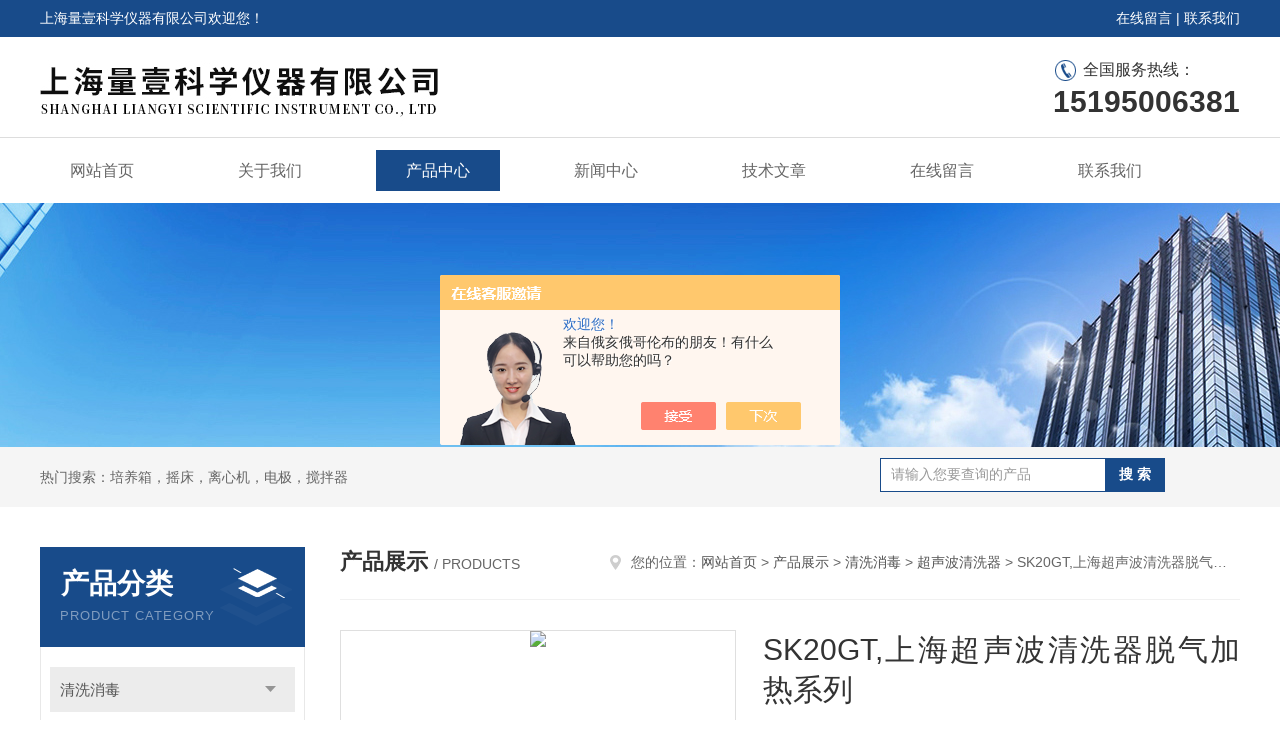

--- FILE ---
content_type: text/html; charset=utf-8
request_url: http://www.ly-instrument.net/ly2014-Products-24696164/
body_size: 9284
content:
<!DOCTYPE html PUBLIC "-//W3C//DTD XHTML 1.0 Transitional//EN" "http://www.w3.org/TR/xhtml1/DTD/xhtml1-transitional.dtd">
<html xmlns="http://www.w3.org/1999/xhtml">
<head>
<meta http-equiv="Content-Type" content="text/html; charset=utf-8" />
<meta http-equiv="x-ua-compatible" content="ie=edge,chrome=1">
<TITLE>SK20GT,上海超声波清洗器脱气加热系列-上海量壹科学仪器有限公司</TITLE>
<META NAME="Keywords" CONTENT="SK20GT,上海超声波清洗器脱气加热系列">
<META NAME="Description" CONTENT="上海量壹科学仪器有限公司所提供的SK20GT,上海超声波清洗器脱气加热系列质量可靠、规格齐全,不仅具有精湛的技术水平,更有良好的售后服务和优质的解决方案,欢迎您来电咨询此产品具体参数及价格等详细信息！">
<link rel="stylesheet" type="text/css" href="/skins/312156/css/style.css"/>
<script type="text/javascript" src="/skins/312156/js/jquery-3.6.0.min.js"></script>
<script type="text/javascript" src="/skins/312156/js/swiper.min.js"></script>
<!--导航当前状态 JS-->
<script language="javascript" type="text/javascript"> 
	var nav= '3';
</script>
<!--导航当前状态 JS END-->
<link rel="shortcut icon" href="/skins/312156/favicon.ico">
<script type="application/ld+json">
{
"@context": "https://ziyuan.baidu.com/contexts/cambrian.jsonld",
"@id": "http://www.ly-instrument.net/ly2014-Products-24696164/",
"title": "SK20GT,上海超声波清洗器脱气加热系列",
"pubDate": "2016-06-16T13:27:46",
"upDate": "2025-12-15T12:41:44"
    }</script>
<script type="text/javascript" src="/ajax/common.ashx"></script>
<script src="/ajax/NewPersonalStyle.Classes.SendMSG,NewPersonalStyle.ashx" type="text/javascript"></script>
<script type="text/javascript">
var viewNames = "";
var cookieArr = document.cookie.match(new RegExp("ViewNames" + "=[_0-9]*", "gi"));
if (cookieArr != null && cookieArr.length > 0) {
   var cookieVal = cookieArr[0].split("=");
    if (cookieVal[0] == "ViewNames") {
        viewNames = unescape(cookieVal[1]);
    }
}
if (viewNames == "") {
    var exp = new Date();
    exp.setTime(exp.getTime() + 7 * 24 * 60 * 60 * 1000);
    viewNames = new Date().valueOf() + "_" + Math.round(Math.random() * 1000 + 1000);
    document.cookie = "ViewNames" + "=" + escape(viewNames) + "; expires" + "=" + exp.toGMTString();
}
SendMSG.ToSaveViewLog("24696164", "ProductsInfo",viewNames, function() {});
</script>
<script language="javaScript" src="/js/JSChat.js"></script><script language="javaScript">function ChatBoxClickGXH() { DoChatBoxClickGXH('https://chat.chem17.com',309228) }</script><script>!window.jQuery && document.write('<script src="https://public.mtnets.com/Plugins/jQuery/2.2.4/jquery-2.2.4.min.js" integrity="sha384-rY/jv8mMhqDabXSo+UCggqKtdmBfd3qC2/KvyTDNQ6PcUJXaxK1tMepoQda4g5vB" crossorigin="anonymous">'+'</scr'+'ipt>');</script><script type="text/javascript" src="https://chat.chem17.com/chat/KFCenterBox/312156"></script><script type="text/javascript" src="https://chat.chem17.com/chat/KFLeftBox/312156"></script><script>
(function(){
var bp = document.createElement('script');
var curProtocol = window.location.protocol.split(':')[0];
if (curProtocol === 'https') {
bp.src = 'https://zz.bdstatic.com/linksubmit/push.js';
}
else {
bp.src = 'http://push.zhanzhang.baidu.com/push.js';
}
var s = document.getElementsByTagName("script")[0];
s.parentNode.insertBefore(bp, s);
})();
</script>
<meta name="mobile-agent" content="format=html5;url=http://m.ly-instrument.net/ly2014-products-24696164/">
<script type="text/javascript">
if(navigator.userAgent.match(/(iPhone|iPod|Android|ios)/i)){
    window.location = window.location.href.replace("www", "m");
}
</script>
</head>

<body>
<div id="header">
  <div class="top_t">
    <div class="w1200"> <span class="fl">上海量壹科学仪器有限公司欢迎您！</span> <span class="fr"><a href="/order.html">在线留言</a> | <a href="/contact.html">联系我们</a></span></div>
  </div>
  <div class="top_b">
    <div class="w1200">
      <div class="logo fl"><a href="/"><img src="/skins/312156/images/logo.jpg" alt="上海量壹科学仪器有限公司" /></a></div>
      <div class="top_tel fr"><p class="tel0">全国服务热线：</p><b>15195006381</b></div>
    </div>
  </div>
</div>
<div id="nav_box" class="clear clearfix">
  <div class="nav">
    <ul>
      <li id="navId1"><a href="/">网站首页</a></li>
      <li id="navId2"><a href="/aboutus.html">关于我们</a></li>
      <li id="navId3"><a href="/products.html">产品中心</a></li>
      <li id="navId4"><a href="/news.html" >新闻中心</a></li>
      <li id="navId5"><a href="/article.html">技术文章</a></li>
      <li id="navId6" style="display:none;"><a href="/honor.html">荣誉资质</a></li>
      <li id="navId7" ><a href="/order.html">在线留言</a></li>
      <li id="navId8" ><a href="/contact.html">联系我们</a></li>
    </ul>
  </div>
</div>
<script language="javascript" type="text/javascript">
try {
    document.getElementById("navId" + nav).className = "nav_active";
}
catch (e) {}
</script>
<script src="https://www.chem17.com/mystat.aspx?u=ly2014"></script>
<div class="ny_banner"><img src="/skins/312156/images/ny_banner.jpg"></div>
<!--主营产品和搜索框开始-->
<div class="mainprotl clear clearfix">
  <div class="w1200"> <span>热门搜索：培养箱，摇床，离心机，电极，搅拌器</span>
    <div class="search fl">
      <form name="form1" method="post" action="/products.html" onsubmit="return checkform(form1)">
        <input class="ss_input" type="text" name="keyword" onfocus="if (value =='请输入您要查询的产品'){value =''}" onblur="if (value =='')" value="请输入您要查询的产品">
        <input name="" type="submit" class="ss_an" value="搜 索">
      </form>
    </div>
  </div>
</div>
<!--主营产品和搜索框结束--> 
<div id="ny_con">
  <div class="w1200 clearfix">
   
    <div class="ny_left">
      <div class="in_left"><!--目录-->
        <div class="n_pro_list">
          <div class="proL">
            <div class="ttl"><b>产品分类</b>
              <p>Product category</p>
            </div>
            <ul class="yjk" id="div2">
              
              <li class="yj"><a href="/ly2014-ParentList-1323878/" class="yja">清洗消毒</a><a style="cursor:Hand" onclick="showsubmenu('清洗消毒')" class="dj">点击</a>
                <div id="submenu_清洗消毒" style="display:none">
                  <ul>
                    
                    <li><a href="/ly2014-SonList-1323886/">超声波清洗器</a></li>
                    
                    <li><a href="/ly2014-SonList-1323885/">纯水机</a></li>
                    
                    <li><a href="/ly2014-SonList-1323882/">蒸馏水器</a></li>
                    
                    <li><a href="/ly2014-SonList-1323880/">灭菌器</a></li>
                    
                  </ul>
                </div>
              </li>
              
              <li><a href="/products.html" class="a1">查看全部</a></li>
            </ul>
          </div>
        </div>
      </div>
      <div class="in_left">
        <div class="n_pro_list">
          <div class="proL">
            <div class="ttl tt2"><b>相关文章</b>
              <p>Related articles</p>
            </div>
            <ul class="list_new">
              
              <li><a href="/ly2014-Article-2783748/" title="超声波清洗器的这些特点便利了多种行业">超声波清洗器的这些特点便利了多种行业</a></li>
              
              <li><a href="/ly2014-Article-1241071/" title="SHP-160型号生化培养箱适用范围举例说明">SHP-160型号生化培养箱适用范围举例说明</a></li>
              
              <li><a href="/ly2014-Article-2571064/" title="节能低温恒温槽的清洗原则一览">节能低温恒温槽的清洗原则一览</a></li>
              
              <li><a href="/ly2014-Article-2774961/" title="TS-211HSGZ光照恒温恒湿摇床的优点说明">TS-211HSGZ光照恒温恒湿摇床的优点说明</a></li>
              
              <li><a href="/ly2014-Article-3115652/" title="切记不可大意！安全使用台式电热恒温干燥箱">切记不可大意！安全使用台式电热恒温干燥箱</a></li>
              
              <li><a href="/ly2014-Article-2800295/" title="全自动全温翻转式振荡器执行标准和用途与性能">全自动全温翻转式振荡器执行标准和用途与性能</a></li>
              
              <li><a href="/ly2014-Article-1213106/" title="人性化设计低温恒温槽特点详细介绍">人性化设计低温恒温槽特点详细介绍</a></li>
              
              <li><a href="/ly2014-Article-1383111/" title="实验室设备低温恒温槽的六类常见故障">实验室设备低温恒温槽的六类常见故障</a></li>
              
              <li><a href="/ly2014-Article-880728/" title="恒温水槽的使用方法及应用范围">恒温水槽的使用方法及应用范围</a></li>
              
              <li><a href="/ly2014-Article-2776845/" title="可编程人工气候培养箱与普通人工气候培养箱的不同点">可编程人工气候培养箱与普通人工气候培养箱的不同点</a></li>
              
              
            </ul>
          </div>
        </div>
      </div>
    </div>
    <div class="ny_right">
    	 <div class="ny_title"> <span class="left"> <strong>产品展示 </strong>/ products </span> <span class="right"><img src="/skins/312156/images/home.png">您的位置：<a href="/">网站首页</a> &gt; <a href="/products.html">产品展示</a> &gt; <a href="/ly2014-ParentList-1323878/">清洗消毒</a> &gt; <a href="/ly2014-SonList-1323886/">超声波清洗器</a> &gt; SK20GT,上海超声波清洗器脱气加热系列 
       
      </span> </div>
      
      <div class="article clearfix">
        <!--pro_detail_main start-->
    <div class="pro_detail_main"> 

        <div class="pro_detail_text">
            <h1>SK20GT,上海超声波清洗器脱气加热系列</h1>
            <div class="jyms"><p><span>简要描述：</span>采用超声波清洗的原理，可以达到物件洁净的清洗效果，特别对深孔，盲孔，凹凸槽清洗是Z理想的设备，不影响任何物件的材质及精度。同时在生化、物理、化学、医学、科研及大专院校的实验中可作提取、脱气、混匀、细胞粉碎、纳米分解之用。</p></div>
            <ul>
                <li><img src="/skins/312156/images/dot.png" /><span>产品型号：</span></li>
                <li><img src="/skins/312156/images/dot.png" /><span>厂商性质：</span>生产厂家</li>
                <li><img src="/skins/312156/images/dot.png" /><span>更新时间：</span>2025-12-15</li>
                <li><img src="/skins/312156/images/dot.png" /><span>访&nbsp;&nbsp;问&nbsp;&nbsp;量：</span>959</li>                
            </ul>
            <div class="pro_detail_btn">
                <a href="#cpzx" class="prodtl_btn1">产品咨询</a><a href="/contact.html" target="_blank" class="prodtl_btn2">联系我们</a>
            </div>
        </div>
        <div class="prodetail_img">    
            <div id="preview">                        
                <div class="jqzoom" id="spec-n1">
                     
                    <div id="ceshi" style="">
                    <img src="http://img53.chem17.com/gxhpic_6585edcb9c/340bc9cd6000b56f6b1dd4ea63dafd7b45d2d684e0adc7bb7e15753a180438fa2e0f23df68b1c0dd.jpg" jqimg="http://img53.chem17.com/gxhpic_6585edcb9c/340bc9cd6000b56f6b1dd4ea63dafd7b45d2d684e0adc7bb7e15753a180438fa2e0f23df68b1c0dd.jpg" />
                    </div>
                </div>
                <div id="spec-n5">
                    <!--<div class="control" id="spec-left">
                        <img src="/Skins/26020/images/left.jpg" />
                    </div>-->
                    <div id="spec-list">
                        <ul class="list-h"  >
                        
                            <li><p><img  onclick="jQuery('.videoItem').hide();mybaidu.window.SetPause();" src="http://img53.chem17.com/gxhpic_6585edcb9c/340bc9cd6000b56f6b1dd4ea63dafd7b45d2d684e0adc7bb7e15753a180438fa2e0f23df68b1c0dd_800_800_5.jpg" alt="" data-zoom-image="http://img53.chem17.com/gxhpic_6585edcb9c/340bc9cd6000b56f6b1dd4ea63dafd7b45d2d684e0adc7bb7e15753a180438fa2e0f23df68b1c0dd_800_800_5.jpg" onload="DrawImage(this,460,300)"></p></li>
                        
                        </ul>
                    </div>
                    <!--<div class="control" id="spec-right">
                        <img src="/Skins/26020/images/right.jpg" />
                    </div>	-->	
                </div>
            </div>
            <script type=text/javascript>
                $(function(){			
                   $("#ceshi").jqueryzoom({
                        xzoom:440,
                        yzoom:440,
                        offset:10,
                        position:"right",
                        preload:1,
                        lens:1
                    });							
                    /*$("#spec-list").jdMarquee({
                        deriction:"left",
                        step:1,
                        speed:4,
                        delay:10,
                        control:true,
                        _front:"#spec-right",
                        _back:"#spec-left"
                    });*/
                    $("#spec-list li").bind("mouseover",function(){
                        var src=$(this).children().children('img').attr("src");
                        $("#ceshi").css("width", "100%");
                        $("#ceshi").css("height", "100%");
                        $("#ceshi").css("position", "");
                        $("#spec-n1 img").eq(0).attr({
                            src:src.replace("\/n5\/","\/n1\/"),
                            jqimg:src.replace("\/n5\/","\/n0\/")
                        });
                        $("#spec-list li p").each(function(){
                            $(this).css({
                                "border":"1px solid #dfdfdf"
                            });
                            })
                        $(this).children('p').css({
                            "border":"1px solid #184b8a"
                        });
                    });	
                })
            </script>
            <script type=text/javascript src="/skins/312156/js/lib.js"></script>
            <script type=text/javascript src="/skins/312156/js/zzsc.js"></script>  
        </div>
        <div class="clear"></div>
    </div>
    <!--pro_detail_main end-->	
        <div class="pro_con_tlt"><span>详情介绍</span></div>
        <div class="pro_con"><p><span style="color:rgb(51, 51, 51)">&nbsp;&nbsp; &nbsp; &nbsp;</span></p><p>上海量壹科学仪器有限公司生产实验室设备和，是集设计、制造、产品开发、研制、销售与服务为一体的现代企业，公司主要产品有：主要研发、生产、销售培养箱、干燥箱、恒温槽、振荡器、摇床、环境试验箱、药品稳定性试验箱等产品并广泛应用于生物制药、卫生防疫、环境保护、农业科研等领域。<br />&nbsp;&nbsp;在发展历程中，我们一直秉承&ldquo;客户*，服务无限&rdquo;的经营理念，以精良的产品、完善的服务赢得市场的认可。产品销售网络覆盖各地，远销国外。&nbsp;</p><p>&nbsp;</p><p><img alt="产品展示" src="http://img.sh17.com/uploads/chan.jpg" /></p><p>&nbsp;</p><p>&nbsp;</p><p><strong>超声波清洗器</strong><span style="color:rgb(255, 102, 0)"><strong><span style="font-family:georgia; font-size:medium">用 途</span></strong></span></p><p>采用超声波清洗的原理，可以达到物件洁净的清洗效果，特别对深孔，盲孔，凹凸槽清洗是的设备，不影响任何物件的材质及精度。同时在生化、物理、化学、医学、科研及大专院校的实验中可作提取、脱气、混匀、细胞粉碎、纳米分解之用。</p><p>&nbsp;</p><p><strong>超声波清洗器技术参数</strong></p><p>&nbsp;</p><table border="1" cellpadding="0" cellspacing="0"><tbody><tr><td scope="colgroup" style="text-align:center">型号</td><td scope="colgroup" style="text-align:center">SK03GT</td><td scope="colgroup" style="text-align:center">SK06GT</td><td scope="colgroup" style="text-align:center">SK10GT</td><td scope="colgroup" style="text-align:center">SK14GT</td><td scope="colgroup" style="text-align:center">SK15GT</td><td scope="colgroup" style="text-align:center">SK20GT</td><td scope="colgroup" style="text-align:center">SK30GT</td></tr><tr><td scope="colgroup" style="text-align:center">工作频率</td><td scope="colgroup" style="text-align:center">53KHz</td><td scope="colgroup" style="text-align:center">53KHz</td><td scope="colgroup" style="text-align:center">53KHz</td><td scope="colgroup" style="text-align:center">53KHz</td><td scope="colgroup" style="text-align:center">53KHz</td><td scope="colgroup" style="text-align:center">53KHz</td><td scope="colgroup" style="text-align:center">53KHz</td></tr><tr><td scope="colgroup" style="text-align:center">功率</td><td scope="colgroup" style="text-align:center">100 W</td><td scope="colgroup" style="text-align:center">180 W&nbsp;</td><td scope="colgroup" style="text-align:center">200 W&nbsp;</td><td scope="colgroup" style="text-align:center">250 W</td><td scope="colgroup" style="text-align:center">350 W&nbsp;</td><td scope="colgroup" style="text-align:center">500 W&nbsp;</td><td scope="colgroup" style="text-align:center">600 W</td></tr><tr><td scope="colgroup" style="text-align:center">加热功率</td><td scope="colgroup" style="text-align:center">75 W</td><td scope="colgroup" style="text-align:center">150 W</td><td scope="colgroup" style="text-align:center">270 W&nbsp;</td><td scope="colgroup" style="text-align:center">345 W</td><td scope="colgroup" style="text-align:center">390 W&nbsp;</td><td scope="colgroup" style="text-align:center">520 W&nbsp;</td><td scope="colgroup" style="text-align:center">630 W</td></tr><tr><td scope="colgroup" style="text-align:center">设温范围</td><td scope="colgroup" style="text-align:center">20℃～60℃</td><td scope="colgroup" style="text-align:center">20℃～60℃</td><td scope="colgroup" style="text-align:center">20℃～60℃</td><td scope="colgroup" style="text-align:center">20℃～60℃</td><td scope="colgroup" style="text-align:center">20℃～60℃</td><td scope="colgroup" style="text-align:center">20℃～60℃</td><td scope="colgroup" style="text-align:center">20℃～60℃</td></tr><tr><td scope="colgroup" style="text-align:center">脱气功率</td><td scope="colgroup" style="text-align:center">100 W</td><td scope="colgroup" style="text-align:center">180 W</td><td scope="colgroup" style="text-align:center">200 W</td><td scope="colgroup" style="text-align:center">250 W</td><td scope="colgroup" style="text-align:center">350 W</td><td scope="colgroup" style="text-align:center">500 W</td><td scope="colgroup" style="text-align:center">600 W</td></tr><tr><td scope="colgroup" style="text-align:center">容量</td><td scope="colgroup" style="text-align:center">3L</td><td scope="colgroup" style="text-align:center">6L</td><td scope="colgroup" style="text-align:center">10L</td><td scope="colgroup" style="text-align:center">14L</td><td scope="colgroup" style="text-align:center">15L</td><td scope="colgroup" style="text-align:center">22.5L</td><td scope="colgroup" style="text-align:center">30L</td></tr><tr><td scope="colgroup" style="text-align:center">槽内尺寸</td><td scope="colgroup" style="text-align:center">(24&times;14&times;10) cm</td><td scope="colgroup" style="text-align:center">(30&times;15&times;15) cm</td><td scope="colgroup" style="text-align:center">(30&times;24&times;15) cm</td><td scope="colgroup" style="text-align:center">(30&times;24&times;20) cm</td><td scope="colgroup" style="text-align:center">(33&times;30&times;15) cm</td><td scope="colgroup" style="text-align:center">(50&times;30&times;15) cm</td><td scope="colgroup" style="text-align:center">(50&times;30&times;20) cm</td></tr><tr><td scope="colgroup" style="text-align:center">外形尺寸</td><td scope="colgroup" style="text-align:center">(27&times;16&times;24) cm</td><td scope="colgroup" style="text-align:center">(33&times;18&times;29) cm</td><td scope="colgroup" style="text-align:center">(36&times;27&times;31) cm</td><td scope="colgroup" style="text-align:center">(36&times;27&times;36) cm</td><td scope="colgroup" style="text-align:center">(39&times;33&times;31)&nbsp;cm</td><td scope="colgroup" style="text-align:center">(57&times;33&times;33) cm</td><td scope="colgroup" style="text-align:center">(57&times;33&times;38) cm</td></tr><tr><td scope="colgroup" style="text-align:center">电源</td><td scope="colgroup" style="text-align:center">220V／50Hz</td><td scope="colgroup" style="text-align:center">220V／50Hz</td><td scope="colgroup" style="text-align:center">220V／50Hz</td><td scope="colgroup" style="text-align:center">220V／50Hz</td><td scope="colgroup" style="text-align:center">220V／50Hz</td><td scope="colgroup" style="text-align:center">220V／50Hz</td><td scope="colgroup" style="text-align:center">220V／50Hz</td></tr><tr><td scope="colgroup" style="text-align:center">数字定时</td><td scope="colgroup" style="text-align:center">(1～99) min</td><td scope="colgroup" style="text-align:center">(1～99) min</td><td scope="colgroup" style="text-align:center">(1～99) min</td><td scope="colgroup" style="text-align:center">(1～99) min</td><td scope="colgroup" style="text-align:center">(1～99) min</td><td scope="colgroup" style="text-align:center">(1～99) min</td><td scope="colgroup" style="text-align:center">(1～99) min</td></tr><tr><td scope="colgroup" style="text-align:center">排水阀</td><td scope="colgroup" style="text-align:center">无</td><td scope="colgroup" style="text-align:center">无</td><td scope="colgroup" style="text-align:center">有</td><td scope="colgroup" style="text-align:center">有</td><td scope="colgroup" style="text-align:center">有</td><td scope="colgroup" style="text-align:center">有</td><td scope="colgroup" style="text-align:center">有</td></tr><tr><td scope="colgroup" style="text-align:center">标准配置</td><td scope="colgroup" style="text-align:center">托架、降音盖</td><td scope="colgroup" style="text-align:center">托架、降音盖</td><td scope="colgroup"><p style="text-align:center">托架、排水软管、降音盖</p></td><td scope="colgroup"><p style="text-align:center">托架、排水软管、降音盖</p></td><td scope="colgroup"><p style="text-align:center">托架、排水软管、降音盖</p></td><td scope="colgroup"><p style="text-align:center">托架、排水软管、降音盖</p></td><td scope="colgroup"><p style="text-align:center">托架、排水软管、降音盖</p></td></tr></tbody></table><br />
          <br />
           <div class="pro_con_tlt" id="cpzx"><span>留言询价</span></div>
          <link rel="stylesheet" type="text/css" href="/css/MessageBoard_style.css">
<script language="javascript" src="/skins/Scripts/order.js?v=20210318" type="text/javascript"></script>
<a name="order" id="order"></a>
<div class="ly_msg" id="ly_msg">
<form method="post" name="form2" id="form2">
	<h3>留言框  </h3>
	<ul>
		<li>
			<h4 class="xh">产品：</h4>
			<div class="msg_ipt1"><input class="textborder" size="30" name="Product" id="Product" value="SK20GT,上海超声波清洗器脱气加热系列"  placeholder="请输入产品名称" /></div>
		</li>
		<li>
			<h4>您的单位：</h4>
			<div class="msg_ipt12"><input class="textborder" size="42" name="department" id="department"  placeholder="请输入您的单位名称" /></div>
		</li>
		<li>
			<h4 class="xh">您的姓名：</h4>
			<div class="msg_ipt1"><input class="textborder" size="16" name="yourname" id="yourname"  placeholder="请输入您的姓名"/></div>
		</li>
		<li>
			<h4 class="xh">联系电话：</h4>
			<div class="msg_ipt1"><input class="textborder" size="30" name="phone" id="phone"  placeholder="请输入您的联系电话"/></div>
		</li>
		<li>
			<h4>常用邮箱：</h4>
			<div class="msg_ipt12"><input class="textborder" size="30" name="email" id="email" placeholder="请输入您的常用邮箱"/></div>
		</li>
        <li>
			<h4>省份：</h4>
			<div class="msg_ipt12"><select id="selPvc" class="msg_option">
							<option value="0" selected="selected">请选择您所在的省份</option>
			 <option value="1">安徽</option> <option value="2">北京</option> <option value="3">福建</option> <option value="4">甘肃</option> <option value="5">广东</option> <option value="6">广西</option> <option value="7">贵州</option> <option value="8">海南</option> <option value="9">河北</option> <option value="10">河南</option> <option value="11">黑龙江</option> <option value="12">湖北</option> <option value="13">湖南</option> <option value="14">吉林</option> <option value="15">江苏</option> <option value="16">江西</option> <option value="17">辽宁</option> <option value="18">内蒙古</option> <option value="19">宁夏</option> <option value="20">青海</option> <option value="21">山东</option> <option value="22">山西</option> <option value="23">陕西</option> <option value="24">上海</option> <option value="25">四川</option> <option value="26">天津</option> <option value="27">新疆</option> <option value="28">西藏</option> <option value="29">云南</option> <option value="30">浙江</option> <option value="31">重庆</option> <option value="32">香港</option> <option value="33">澳门</option> <option value="34">中国台湾</option> <option value="35">国外</option>	
                             </select></div>
		</li>
		<li>
			<h4>详细地址：</h4>
			<div class="msg_ipt12"><input class="textborder" size="50" name="addr" id="addr" placeholder="请输入您的详细地址"/></div>
		</li>
		
        <li>
			<h4>补充说明：</h4>
			<div class="msg_ipt12 msg_ipt0"><textarea class="areatext" style="width:100%;" name="message" rows="8" cols="65" id="message"  placeholder="请输入您的任何要求、意见或建议"></textarea></div>
		</li>
		<li>
			<h4 class="xh">验证码：</h4>
			<div class="msg_ipt2">
            	<div class="c_yzm">
                    <input class="textborder" size="4" name="Vnum" id="Vnum"/>
                    <a href="javascript:void(0);" class="yzm_img"><img src="/Image.aspx" title="点击刷新验证码" onclick="this.src='/image.aspx?'+ Math.random();"  width="90" height="34" /></a>
                </div>
                <span>请输入计算结果（填写阿拉伯数字），如：三加四=7</span>
            </div>
		</li>
		<li>
			<h4></h4>
			<div class="msg_btn"><input type="button" onclick="return Validate();" value="提 交" name="ok"  class="msg_btn1"/><input type="reset" value="重 填" name="no" /></div>
		</li>
	</ul>	
    <input name="PvcKey" id="PvcHid" type="hidden" value="" />
</form>
</div>
</div>
        <div class="art-next">
          <dl class="shangxia">
            <dd>上一篇：<a href="/ly2014-Products-24696163/">SK15GT,超声波清洗器脱气加热系列</a> </dd>
            <dd>下一篇：<a href="/ly2014-Products-24696167/">SK30GT,超声波清洗器脱气加热系列直销</a> </dd>
          </dl>
        </div>
      </div>
    </div>
  </div>
</div>
<div id="clear"></div>
<!--Foot begin-->
<div class="foot_box">
  <div class="foot_t">
    <div class="w1200"> <a href="/">网站首页</a>　|　<a href="/aboutus.html">关于我们</a>　|　<a href="/products.html">产品中心</a>　|　<a href="/news.html">新闻动态</a>　|　<a href="/article.html">技术文章</a>　|　　<a href="/order.html">在线留言</a>　|　<a href="/contact.html">联系我们</a> <span><a href="#"></a></span> </div>
  </div>
  <div class="foot_b">
    <div class="w1200">
      <div class="f_b_t">
        <div class="f_contact fl">
          <p>联系我们 </p>
          <span>上海量壹科学仪器有限公司</span>
          <span>公司地址：上海浦东新区书院镇1802&nbsp;&nbsp;&nbsp;技术支持：<a href="https://www.chem17.com" target="_blank" rel="nofollow noopener noreferrer">化工仪器网</a></span> <span class="xian"></span>
          <ul>
            <li class="heart">电　　话：15195006381</li>
            <li class="heart1">QQ：3294555086</li>
            <!--<li class="heart2">公司传真：</li>-->
            <li class="heart3">邮箱：38542403@qq.com</li> 
          </ul>
          
         </div>
         <div class="f_ewm fr">
         <p>扫一扫 <b>更多精彩</b></p>  
          <div class="code1 fl">
            <img src="/skins/312156/images/wx.jpg">
            <p>微信二维码</p>
           </div>
          <div class="code2 fl">
            <img src="/skins/312156/images/wx1.jpg">
            <p>网站二维码</p>
          </div>
      </div>
    </div>
    </div>
    <div class="copyright">
       &copy; 2026 版权所有：上海量壹科学仪器有限公司&nbsp;&nbsp;&nbsp;<a target="_blank" href="http://beian.miit.gov.cn/" rel="nofollow noopener noreferrer">备案号：沪ICP备15039595号-1</a>&nbsp;&nbsp;&nbsp;<a href="/sitemap.xml" target="_blank noopener noreferrer" >sitemap.xml</a>&nbsp;&nbsp;&nbsp;<a href="https://www.chem17.com/login" target="_blank" rel="nofollow noopener noreferrer">管理登陆</a>
    </div>
  </div>
</div>
<!--Foot end-->

<!--网站漂浮 begin-->
<div id="gxhxwtmobile" style="display:none;">15195006381</div>
 <div class="pf_new" style="display:none;">
	<div class="hd"><p>联系我们</p><span>contact us</span><em class="close"></em></div>
    <div class="conn">
    	<!--<div class="lxr">
            <a href="http://wpa.qq.com/msgrd?v=3&amp;uin=3294555086&amp;site=qq&amp;menu=yes" target="_blank" class="qq"><img src="/skins/312156/images/qq.png" title="QQ交谈">QQ交谈</a>
            <a onclick="ChatBoxClickGXH()" href="#" class="zx" target="_self"><img src="/skins/312156/images/zx2.png" title="点击这里给我发消息">在线交流</a>
        </div>-->
        <div class="wx"><p><img src="/skins/312156/images/wx.jpg" /><i class="iblock"></i></p><span>扫一扫，<em>关注</em>我们</span></div>
    </div>
    <div class="bd"><a href="javascript:goTop();"><p></p><span>返回顶部</span></a></div>
</div>
<div class="pf_new_bx"><p></p><span>联<br />系<br />我<br />们</span><em></em></div>
<!--网站漂浮 end-->

<script type="text/javascript" src="/skins/312156/js/pt_js.js"></script>

<script>
var _hmt = _hmt || [];
(function() {
  var hm = document.createElement("script");
  hm.src = "https://hm.baidu.com/hm.js?37af5de03fa380875b5b298606805649";
  var s = document.getElementsByTagName("script")[0]; 
  s.parentNode.insertBefore(hm, s);
})();
</script>
<script> document.body.onselectstart=document.body.oncontextmenu=function(){return false;};</script>

 <script type='text/javascript' src='/js/VideoIfrmeReload.js?v=001'></script>
  
</html>
<script type="text/javascript">   
$(document).ready(function(e) {
    $(".pro_con img").each(function(index, element) {
        $(this).attr('style', 'max-width:100%');
    });
});
</script></body>

--- FILE ---
content_type: text/html; charset=utf-8
request_url: http://chat.chem17.com/Chat/Ctebvis?webDefinitionKey=Z312156Z2A3U9U0T0SA4X8YD9P&CustomerUserId=309228&Title=SK20GT,%E4%B8%8A%E6%B5%B7%E8%B6%85%E5%A3%B0%E6%B3%A2%E6%B8%85%E6%B4%97%E5%99%A8%E8%84%B1%E6%B0%94%E5%8A%A0%E7%83%AD%E7%B3%BB%E5%88%97-%E4%B8%8A%E6%B5%B7%E9%87%8F%E5%A3%B9%E7%A7%91%E5%AD%A6%E4%BB%AA%E5%99%A8%E6%9C%89%E9%99%90%E5%85%AC%E5%8F%B8&link=http://www.ly-instrument.net/ly2014-Products-24696164/&v=1769418049985
body_size: 263
content:
cookEnableTrue(309228,'Z312156Z2A3U9U0T0SA4X8YD9P',645645)